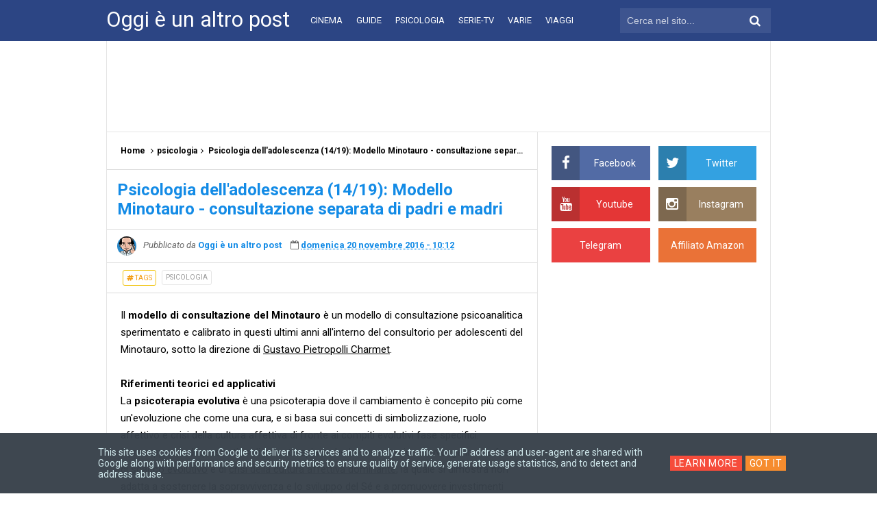

--- FILE ---
content_type: text/html; charset=utf-8
request_url: https://www.google.com/recaptcha/api2/aframe
body_size: 269
content:
<!DOCTYPE HTML><html><head><meta http-equiv="content-type" content="text/html; charset=UTF-8"></head><body><script nonce="JTYvaEJYKWwV4HaHjvlucA">/** Anti-fraud and anti-abuse applications only. See google.com/recaptcha */ try{var clients={'sodar':'https://pagead2.googlesyndication.com/pagead/sodar?'};window.addEventListener("message",function(a){try{if(a.source===window.parent){var b=JSON.parse(a.data);var c=clients[b['id']];if(c){var d=document.createElement('img');d.src=c+b['params']+'&rc='+(localStorage.getItem("rc::a")?sessionStorage.getItem("rc::b"):"");window.document.body.appendChild(d);sessionStorage.setItem("rc::e",parseInt(sessionStorage.getItem("rc::e")||0)+1);localStorage.setItem("rc::h",'1768718867407');}}}catch(b){}});window.parent.postMessage("_grecaptcha_ready", "*");}catch(b){}</script></body></html>